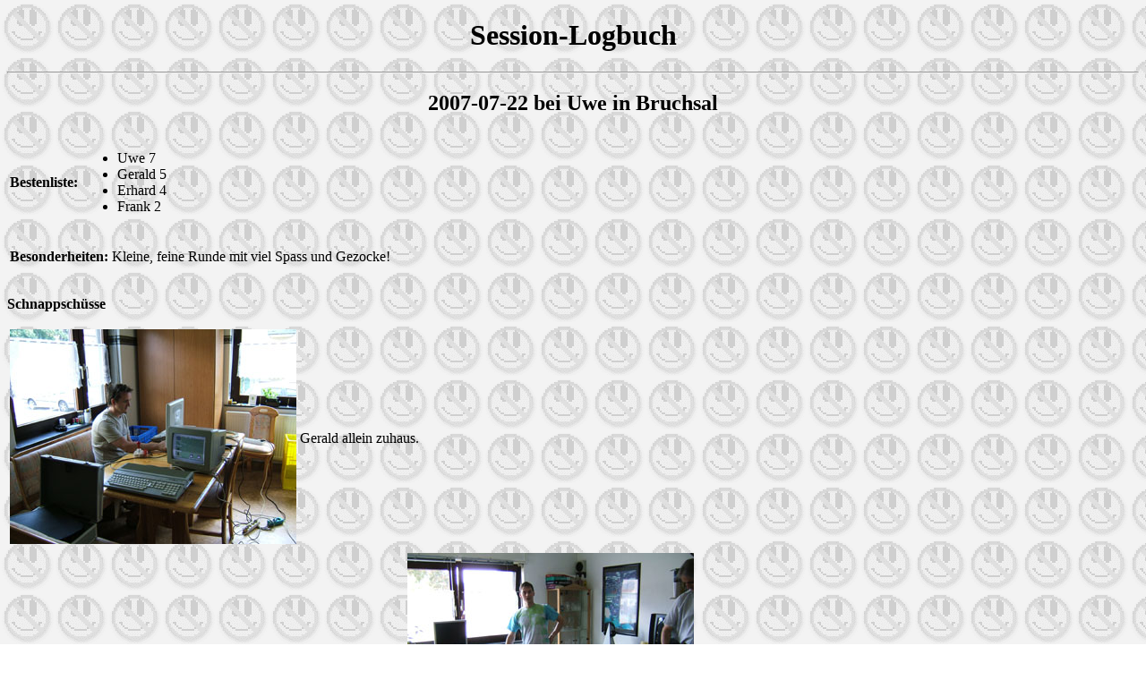

--- FILE ---
content_type: text/html; charset=utf-8
request_url: https://midimaze.de/2007-07-22.html
body_size: 1166
content:
<?xml version="1.0" encoding="UTF-8"?>
<!DOCTYPE html PUBLIC "-//W3C//DTD XHTML 1.1//EN"
    "http://www.w3.org/TR/xhtml11/DTD/xhtml11.dtd">
<!-- vim:set ts=8 sw=2 noet: -->
<html xmlns="http://www.w3.org/1999/xhtml" xml:lang="de" >
  <head>
    <meta name="generator" content="Vim 6.1" />
    <title>Midi-Maze Fanpage - Session-Log</title>
    <link rel="prev" type="text/html" href="2007-06-03.html" />
    <link rel="next" type="text/html" href="2007-09-02.html" />
    <link rel="stylesheet" type="text/css" media="screen" href="oldskool.css" />
    <?xml-stylesheet href="oldskool.css" type="text/css" media="screen" ?>
  </head>
  <body>
    <div class="title">
      <h1>Session-Logbuch</h1>
    </div>
    <hr />
<!-- Content -->

<h2>2007-07-22 bei Uwe in Bruchsal</h2>

<table>
  <tr>
    <td><h3>Bestenliste:</h3></td> 
    <td>
      <ul>
	<li>Uwe    7</li>
	<li>Gerald 5</li>
	<li>Erhard 4</li>
	<li>Frank  2</li>
      </ul>
    </td>
  </tr>
</table>
<table>
  <tr>
    <td><h3>Besonderheiten:</h3></td>
    <td>
      Kleine, feine Runde mit viel Spass und Gezocke!
    </td> 
  </tr>
</table>
<h3>Schnappsch&uuml;sse</h3>
<table>
  <tr>
    <td><img src="2007-07-22/2007-07-22_01.jpg"
      alt="Gerald allein zuhaus"/>
    </td>
    <td>
     Gerald allein zuhaus.
    </td>
  </tr>
</table>

<table>
  <tr>
    <td>
      Wir bewundern gerade Uwes neuen, geilen, geteppichten Subwoofer!  
    </td>
    <td><img src="2007-07-22/2007-07-22_02.jpg"
      alt="Manu, Uwe, Teilmenge Erhard" />
    </td>
 </tr>
</table>

<table>
  <tr>
    <td><img src="2007-07-22/2007-07-22_03.jpg"
      alt="Frank, Gerald, Erhard, Uwe" />
    </td>
    <td>
      Die Herren beim sch&auml;kern und saufen. 
    </td>
  </tr>
</table>

<table>
  <tr>
    <td>
      Dumm erwischt oder auf bayrisch "a bleds Gschau"
    </td>
    <td><img src="2007-07-22/2007-07-22_04.jpg"
      alt="Erhard und Gerald" />
    </td>
 </tr>
</table>

<table>
  <tr>
    <td><img src="2007-07-22/2007-07-22_05.jpg"
      alt="Frank, Uwe und Erhard"/>
    </td>
    <td>
      Zwischendurch wird wieder einmal relaxt und/oder gemampft.
    </td>
  </tr>
</table>

<table>
  <tr>
    <td>
      Da Uwe uns neue Kabel gel&ouml;tet hat, gehts jetzt nochmal so gut!
    </td>
    <td><img src="2007-07-22/2007-07-22_07.jpg"
      alt="Rechner" />
    </td>
 </tr>
</table>
<h2>
  Die nexte Session findet am 2007-09-02 bei J&uuml;rgen in Hoffenheim statt!
</h2>

<div style="text-align: center">
	Link zur vorangegangenen Session am <a
	  href="2007-06-03.html">2007-06-03</a>
</div>
<p class="w3ok">
  <a href="http://validator.w3.org/check?uri=referer">
  <img src="//www.w3.org/Icons/valid-xhtml11"
  alt="Valid XHTML 1.1!" height="31" width="88" /></a>
</p>
<!--#include virtual="footer.html" -->
  </body>
</html>


--- FILE ---
content_type: text/css
request_url: https://midimaze.de/oldskool.css
body_size: 623
content:
/* General, content-related settings */
a:hover { font-weight: bold }

body {
  background-image: url(Background.gif);
}

h2 { text-align: center }
h3 { font-size: 100% }

div.title { text-align: center }
.highlight { color: #E50066 }

.fun {
  text-align: center;
  color: #050066;
  font-size: 180%;
}

/* Tabelle Session Log */
.log th {
  text-align: center;
  background-color: #CCCCCC
}

.log td {
  vertical-align: top;
  margin-left: 0px;
  white-space: nowrap
}

#session-announce {
  text-align: center;
  text-decoration: underline;
  font-variant: small-caps;
}

/*
 * Settings for the "infrastructure" stuff
 */

/* Links with mini-icons */
a[href^="mailto:"] {
  background: transparent url('/img/aemail.gif') 0% 50% no-repeat;
  padding-left: 10px;
}

a[href^="http:"] {
  background: transparent url('/img/aoutside.gif') 0% 50% no-repeat;
  padding-left: 10px;
}

/* W3C compliance logo */
.w3ok {
  margin-top: 0px;
  margin-bottom: 0px;
  text-align: right;
}

.w3ok a { /* No mini-icons for the W3C logo */
  background-image: none;
  padding: 0px;
}

.w3ok img { border: none }

/* Footer */
.footer {
  font-size: 80%;
  text-align: center;
}

.footer img { vertical-align: middle; }

.lastchange {
  text-align: right;
  font-size: 60%;
  color: #666666;
}
/* vim:set ts=8 sw=2 noet: */
